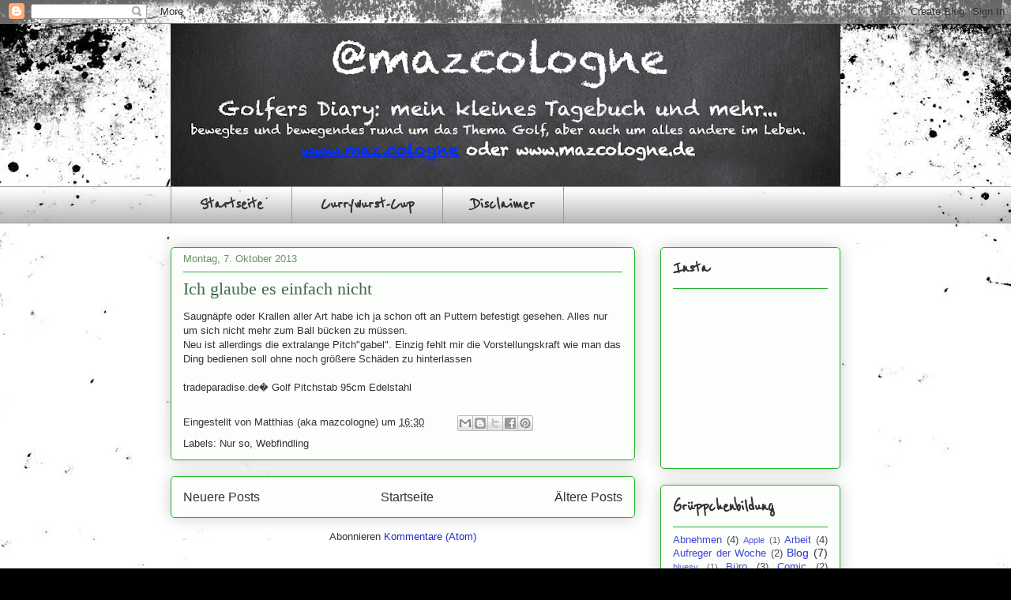

--- FILE ---
content_type: text/html; charset=utf-8
request_url: https://www.google.com/recaptcha/api2/aframe
body_size: 267
content:
<!DOCTYPE HTML><html><head><meta http-equiv="content-type" content="text/html; charset=UTF-8"></head><body><script nonce="VmDSaEVp9TgMZjKrpI7s_Q">/** Anti-fraud and anti-abuse applications only. See google.com/recaptcha */ try{var clients={'sodar':'https://pagead2.googlesyndication.com/pagead/sodar?'};window.addEventListener("message",function(a){try{if(a.source===window.parent){var b=JSON.parse(a.data);var c=clients[b['id']];if(c){var d=document.createElement('img');d.src=c+b['params']+'&rc='+(localStorage.getItem("rc::a")?sessionStorage.getItem("rc::b"):"");window.document.body.appendChild(d);sessionStorage.setItem("rc::e",parseInt(sessionStorage.getItem("rc::e")||0)+1);localStorage.setItem("rc::h",'1769223285037');}}}catch(b){}});window.parent.postMessage("_grecaptcha_ready", "*");}catch(b){}</script></body></html>